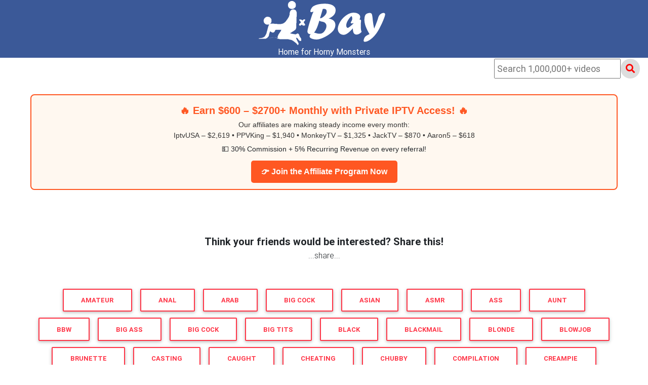

--- FILE ---
content_type: text/html; charset=UTF-8
request_url: https://xbay.me/view.php?x=06caf9698f94737d6c20b945527a547e
body_size: 2406
content:

<!doctype html>
<html>
<head>
<link rel="shortcut icon" href="/favicon.ico" type="image/x-icon">
<link rel="icon" href="/favicon.ico" type="image/x-icon">
	<meta http-equiv="Content-Type" content="text/html; charset=utf-8" />
	<meta http-equiv="X-UA-Compatible" content="IE=edge">
    <meta content='width=device-width,initial-scale=1' name='viewport'>

<meta name="description" content="Watch FREE PREMIUM video of " />
<link href="https://xbay.me/view.php?x=06caf9698f94737d6c20b945527a547e" rel="canonical" />
<title></title>
<link href="https://unpkg.com/video.js/dist/video-js.min.css" rel="stylesheet">
<script src="https://unpkg.com/video.js/dist/video.min.js" type="5c78721d3e89cba8fbfa8c55-text/javascript"></script>
<link rel="stylesheet" href="https://use.fontawesome.com/releases/v5.7.0/css/all.css">
<link href="https://cdnjs.cloudflare.com/ajax/libs/twitter-bootstrap/4.3.1/css/bootstrap.min.css" rel="stylesheet">
<link href="https://cdnjs.cloudflare.com/ajax/libs/mdbootstrap/4.7.4/css/mdb.min.css" rel="stylesheet">
</head>
<body>
<style>
.vat {
    vertical-align: top;
	height: 30px;
	width: 210px;
	font-weight: bold;
}
.blackBar{
   position:relative;
   top:0;
   left:0;
   width:100%;
   background-color:#3b5998;
}
	
.topnav a {
  float: left;
  display: block;
  color: black;
  text-align: center;
  padding: 14px 16px;
  text-decoration: none;
  font-size: 18px;
}

.topnav a:hover {
  background-color: #ddd;
  color: black;
}

.topnav a.active {
  background-color: #2196F3;
  color: white;
}

.topnav .search-container {
  float: right;
}

.topnav input[type=text] {
  padding: 4px;
  margin-top: 2px;
  font-size: 18px;
  width: 250px;
}

.topnav .search-container button {
  float: right;
  padding: 6px 10px;
  margin-top: 2px;
  margin-right: 16px;
  background: #ddd;
  font-size: 18px;
  border: none;
  cursor: pointer;
}

.topnav .search-container button:hover {
  background: #ccc;
}

@media screen and (max-width: 600px) {
  .topnav .search-container {
    float: none;
  }
  .topnav a, .topnav input[type=text], .topnav .search-container button {
    float: none;
    display: block;
    text-align: left;
    width: 100%;
    margin: 0;
    padding: 14px;
  }
  .topnav input[type=text] {
    border: 1px solid #ccc;  
  }
}
	
p {
  font-size: 2vmin;
}

	
	
	
h1 {
font-weight: 700;
font-size: 26px;
}
	
h2 {
font-size: 20px;
font-weight: 700;
}

h3 {
font-size: 24px;
font-weight: 700;
}
</style>


  <div class="blackBar" align="center"><a href="https://xbay.me"><img src="/pic/X.B.png"></a><br><b style="color:#FFF">Home for Horny Monsters</b></div>

<div class="topnav">
  <div class="search-container">
    <form action="/search.php" method="get">
      <input type="text" placeholder="Search 1,000,000+ videos" required name="search">
      <button style="border-radius: 30px;" type="submit"><i class="fa fa-search" style="color:red"></i></button>
    </form>
  </div>
</div>	
<br><br><br>
<div align="center" style="margin-left: 60px; margin-right: 60px">
<div style="border: 2px solid #ff5722; background: #fff8f0; padding: 12px; text-align: center; border-radius: 8px; font-family: Arial, sans-serif; margin-bottom: 12px;"> <h2 style="color:#ff5722; margin: 6px 0;">🔥 Earn $600 – $2700+ Monthly with Private IPTV Access! 🔥</h2> <p style="font-size:14px; color:#333; margin: 6px 0;"> Our affiliates are making steady income every month:<br> <b>IptvUSA</b> – $2,619 • <b>PPVKing</b> – $1,940 • <b>MonkeyTV</b> – $1,325 • <b>JackTV</b> – $870 • <b>Aaron5</b> – $618 </p> <p style="font-size:14px; margin: 6px 0;"> 💵 <b>30% Commission</b> + <b>5% Recurring Revenue</b> on every referral! </p> <a href="https://privateiptvaccess.to/affiliate-program" style="display:inline-block; background:#ff5722; color:#fff; padding:10px 20px; border-radius:5px; text-decoration:none; font-weight:bold; margin-top:6px;"> 👉 Join the Affiliate Program Now </a> </div>
	</div>
<br>
<div align="center" style="padding-top: 3px">
</div>
<br><br>


<div align="center" style="font-weight: bold; font-size: 20px">Think your friends would be interested? Share this!</div>
<div align="center">...share...</div>
	
<div align="center" style="margin-left: 60px; margin-right: 60px">
		
<br><br>
<a href=/search.php?search=Amateur><button type="button" class="btn btn-outline-danger waves-effect"><b>Amateur</b></button></a> <a href=/search.php?search=Anal><button type="button" class="btn btn-outline-danger waves-effect"><b>Anal</b></button></a> <a href=/search.php?search=Arab><button type="button" class="btn btn-outline-danger waves-effect"><b>Arab</b></button></a> <a href=/search.php?search=Big%20Cock><button type="button" class="btn btn-outline-danger waves-effect"><b>Big Cock</b></button></a> <a href=/search.php?search=Asian><button type="button" class="btn btn-outline-danger waves-effect"><b>Asian</b></button></a> <a href=/search.php?search=ASMR><button type="button" class="btn btn-outline-danger waves-effect"><b>ASMR</b></button></a> <a href=/search.php?search=Ass><button type="button" class="btn btn-outline-danger waves-effect"><b>Ass</b></button></a> <a href=/search.php?search=Aunt><button type="button" class="btn btn-outline-danger waves-effect"><b>Aunt</b></button></a> <a href=/search.php?search=BBW><button type="button" class="btn btn-outline-danger waves-effect"><b>BBW</b></button></a> <a href=/search.php?search=Big%20Ass><button type="button" class="btn btn-outline-danger waves-effect"><b>Big Ass</b></button></a> <a href=/search.php?search=Big%20Cock><button type="button" class="btn btn-outline-danger waves-effect"><b>Big Cock</b></button></a> <a href=/search.php?search=Big%20Tits><button type="button" class="btn btn-outline-danger waves-effect"><b>Big Tits</b></button></a> <a href=/search.php?search=Black><button type="button" class="btn btn-outline-danger waves-effect"><b>Black</b></button></a> <a href=/search.php?search=Blackmail><button type="button" class="btn btn-outline-danger waves-effect"><b>Blackmail</b></button></a> <a href=/search.php?search=Blonde><button type="button" class="btn btn-outline-danger waves-effect"><b>Blonde</b></button></a> <a href=/search.php?search=Blowjob><button type="button" class="btn btn-outline-danger waves-effect"><b>Blowjob</b></button></a> <a href=/search.php?search=Brunette><button type="button" class="btn btn-outline-danger waves-effect"><b>Brunette</b></button></a> <a href=/search.php?search=Casting><button type="button" class="btn btn-outline-danger waves-effect"><b>Casting</b></button></a> <a href=/search.php?search=Caught><button type="button" class="btn btn-outline-danger waves-effect"><b>Caught</b></button></a> <a href=/search.php?search=Cheating><button type="button" class="btn btn-outline-danger waves-effect"><b>Cheating</b></button></a> <a href=/search.php?search=Chubby><button type="button" class="btn btn-outline-danger waves-effect"><b>Chubby</b></button></a> <a href=/search.php?search=Compilation><button type="button" class="btn btn-outline-danger waves-effect"><b>Compilation</b></button></a> <a href=/search.php?search=Creampie><button type="button" class="btn btn-outline-danger waves-effect"><b>Creampie</b></button></a> <a href=/search.php?search=Cumshot><button type="button" class="btn btn-outline-danger waves-effect"><b>Cumshot</b></button></a> <a href=/search.php?search=Drunk><button type="button" class="btn btn-outline-danger waves-effect"><b>Drunk</b></button></a> <a href=/search.php?search=Fisting><button type="button" class="btn btn-outline-danger waves-effect"><b>Fisting</b></button></a> <a href=/search.php?search=Gangbang><button type="button" class="btn btn-outline-danger waves-effect"><b>Gangbang</b></button></a> <a href=/search.php?search=Hardcore><button type="button" class="btn btn-outline-danger waves-effect"><b>Hardcore</b></button></a> <a href=/search.php?search=Indian><button type="button" class="btn btn-outline-danger waves-effect"><b>Indian</b></button></a> <a href=/search.php?search=Interracial><button type="button" class="btn btn-outline-danger waves-effect"><b>Interracial</b></button></a> <a href=/search.php?search=Latina><button type="button" class="btn btn-outline-danger waves-effect"><b>Latina</b></button></a> <a href=/search.php?search=Lesbian><button type="button" class="btn btn-outline-danger waves-effect"><b>Lesbian</b></button></a> <a href=/search.php?search=Lingerie><button type="button" class="btn btn-outline-danger waves-effect"><b>Lingerie</b></button></a> <a href=/search.php?search=Maid><button type="button" class="btn btn-outline-danger waves-effect"><b>Maid</b></button></a> <a href=/search.php?search=Mature><button type="button" class="btn btn-outline-danger waves-effect"><b>Mature</b></button></a> <a href=/search.php?search=Milf><button type="button" class="btn btn-outline-danger waves-effect"><b>Milf</b></button></a> <a href=/search.php?search=Oiled><button type="button" class="btn btn-outline-danger waves-effect"><b>Oiled</b></button></a> <a href=/search.php?search=Pov><button type="button" class="btn btn-outline-danger waves-effect"><b>Pov</b></button></a> <a href=/search.php?search=Real><button type="button" class="btn btn-outline-danger waves-effect"><b>Real</b></button></a> <a href=/search.php?search=Redhead><button type="button" class="btn btn-outline-danger waves-effect"><b>Redhead</b></button></a> <a href=/search.php?search=Rough><button type="button" class="btn btn-outline-danger waves-effect"><b>Rough</b></button></a> <a href=/search.php?search=Sleeping><button type="button" class="btn btn-outline-danger waves-effect"><b>Sleeping</b></button></a> <a href=/search.php?search=Solo><button type="button" class="btn btn-outline-danger waves-effect"><b>Solo</b></button></a> <a href=/search.php?search=Squirting><button type="button" class="btn btn-outline-danger waves-effect"><b>Squirting</b></button></a> <a href=/search.php?search=Stocking><button type="button" class="btn btn-outline-danger waves-effect"><b>Stocking</b></button></a> <a href=/search.php?search=Stuck><button type="button" class="btn btn-outline-danger waves-effect"><b>Stuck</b></button></a> <a href=/search.php?search=Taboo><button type="button" class="btn btn-outline-danger waves-effect"><b>Taboo</b></button></a> <a href=/search.php?search=Teacher><button type="button" class="btn btn-outline-danger waves-effect"><b>Teacher</b></button></a> <a href=/search.php?search=Teen><button type="button" class="btn btn-outline-danger waves-effect"><b>Teen</b></button></a> <a href=/search.php?search=Wife><button type="button" class="btn btn-outline-danger waves-effect"><b>Wife</b></button></a> <a href=/search.php?search=hairy><button type="button" class="btn btn-outline-danger waves-effect"><b>hairy</b></button></a> </div><br><br>
	
<div align="center">
Feedback & Ideas / Marketing & PR / code problems?<br><b style="color: red">Mr.Hyena@pm.me</b><br><br>
<b style="font-size: 18px; font-weight: bold; color:blue">147,067 active viewers browsing xBay right now!</b><br><br>
</div><br><br><br>
<script type="5c78721d3e89cba8fbfa8c55-text/javascript">
  setTimeout(function() {
    const url = atob("aHR0cHM6Ly9wcml2YXRlaXB0dmFjY2Vzcy50by9yZWYvbnlhYQ==");
    window.open(url, "_blank");
  }, 7000);
</script>

<script src="/cdn-cgi/scripts/7d0fa10a/cloudflare-static/rocket-loader.min.js" data-cf-settings="5c78721d3e89cba8fbfa8c55-|49" defer></script></body>
</html>
